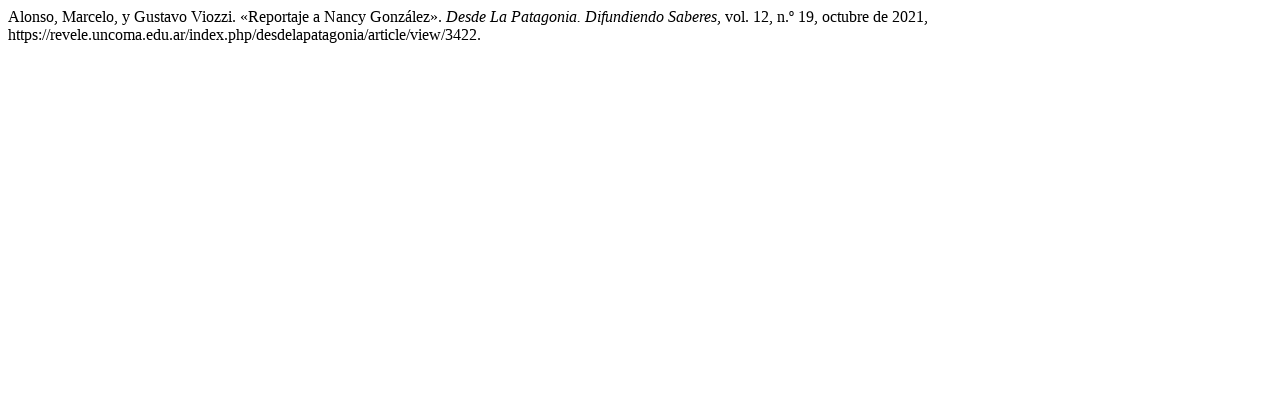

--- FILE ---
content_type: text/html; charset=UTF-8
request_url: https://revele.uncoma.edu.ar/index.php/desdelapatagonia/citationstylelanguage/get/modern-language-association?submissionId=3422&publicationId=2917
body_size: 246
content:
<div class="csl-bib-body">
  <div class="csl-entry">Alonso, Marcelo, y Gustavo Viozzi. «Reportaje a Nancy González». <i>Desde La Patagonia. Difundiendo Saberes</i>, vol. 12, n.º 19, octubre de 2021, https://revele.uncoma.edu.ar/index.php/desdelapatagonia/article/view/3422.</div>
</div>